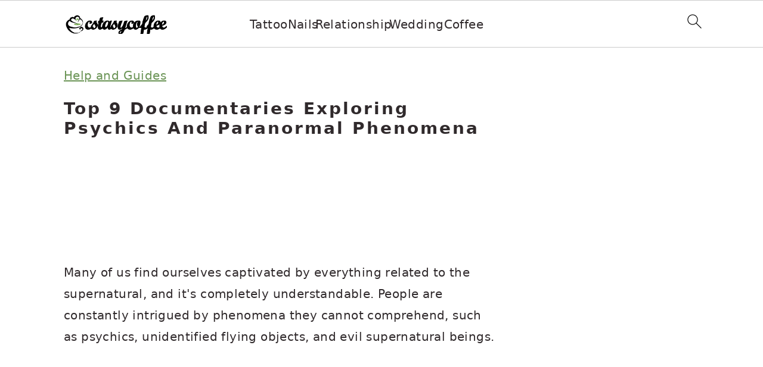

--- FILE ---
content_type: text/html; charset=utf-8
request_url: https://www.google.com/recaptcha/api2/aframe
body_size: 267
content:
<!DOCTYPE HTML><html><head><meta http-equiv="content-type" content="text/html; charset=UTF-8"></head><body><script nonce="EBPnTWAopW46xGFUdfpMTQ">/** Anti-fraud and anti-abuse applications only. See google.com/recaptcha */ try{var clients={'sodar':'https://pagead2.googlesyndication.com/pagead/sodar?'};window.addEventListener("message",function(a){try{if(a.source===window.parent){var b=JSON.parse(a.data);var c=clients[b['id']];if(c){var d=document.createElement('img');d.src=c+b['params']+'&rc='+(localStorage.getItem("rc::a")?sessionStorage.getItem("rc::b"):"");window.document.body.appendChild(d);sessionStorage.setItem("rc::e",parseInt(sessionStorage.getItem("rc::e")||0)+1);localStorage.setItem("rc::h",'1767688002617');}}}catch(b){}});window.parent.postMessage("_grecaptcha_ready", "*");}catch(b){}</script></body></html>

--- FILE ---
content_type: application/javascript; charset=utf-8
request_url: https://fundingchoicesmessages.google.com/f/AGSKWxVs0axzpacB2x2_AbcFa4FYhRVRKwtqhDfHqU7qV_v-n4iC2tgULbnTu_oLGIHBEy0skdKUvUyUVWrRSCOaXHVAIfqC4fpfZ6iofjX7U0_Rnc4XZuhJLSwSMMruxZb5rSge_UxxY04rqgkyJ_eBaAGH8hjXbASGJT376R9CdkMrCuKIM2gb40m5u30=/_/admarubanners./show_ads_/ad/play1._topad.-advertorial.
body_size: -1288
content:
window['0f954610-4eba-466d-98da-eeed7ab7900c'] = true;